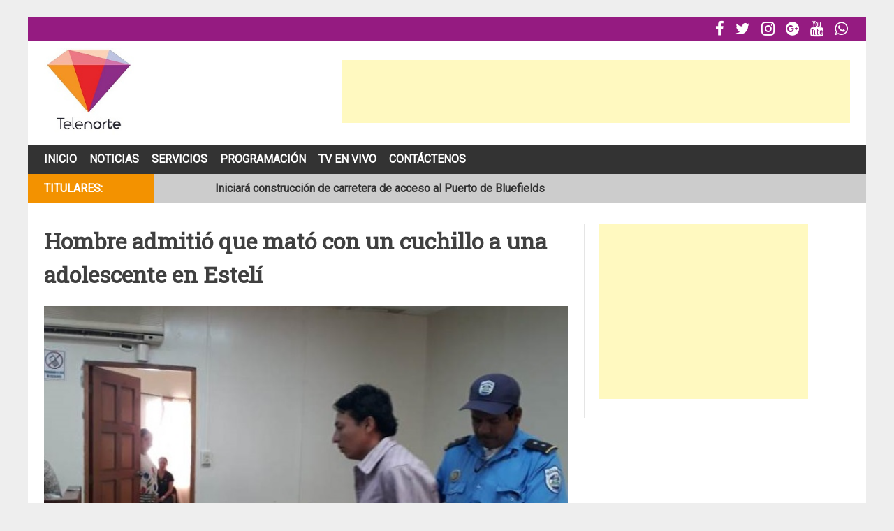

--- FILE ---
content_type: text/html; charset=UTF-8
request_url: http://telenorte.info/2019/01/31/hombre-admitio-mato-cuchillo-a-una-adolescente-en-esteli/
body_size: 10857
content:
<!DOCTYPE html>
<html lang="es-MX" prefix="og: http://ogp.me/ns#">
<head>
<title>Hombre admitió que mató con un cuchillo a una adolescente en Estelí &#124; Telenorte</title>


<!-- Premium SEO Pack Plugin 1.5.000 -->
<meta name="description" content="Elvin José Blandino Fernández, admitió en los juzgados de Estelí que asesinó a su cónyuge Indira" />
<link rel="canonical" href="http://telenorte.info/2019/01/31/hombre-admitio-mato-cuchillo-a-una-adolescente-en-esteli/" />

<meta property="og:url" content="http://telenorte.info/2019/01/31/hombre-admitio-mato-cuchillo-a-una-adolescente-en-esteli/" />
<meta property="og:title" content="Hombre admitió que mató con un cuchillo a una adolescente en Estelí &#124; Telenorte" />
<meta property="og:description" content="Elvin José Blandino Fernández, admitió en los juzgados de Estelí que asesinó a su cónyuge Indira" />
<meta property="og:type" content="article" />
<meta property="og:image" content="http://telenorte.info/wp-content/uploads/2018/11/femicida-esteli.jpg" />
<meta property="og:image:width" content="703" />
<meta property="og:image:height" content="509" />
<meta property="og:site_name" content="Telenorte" />
<meta property="og:locale" content="es_MX" />
<meta property="article:published_time" content="2019-01-31 13:22:07" />
<meta property="article:modified_time" content="2019-01-31 13:22:34" />
<meta property="article:section" content="Judiciales" />

<meta property="twitter:url" content="http://telenorte.info/2019/01/31/hombre-admitio-mato-cuchillo-a-una-adolescente-en-esteli/" />
<meta property="twitter:title" content="Hombre admitió que mató con un cuchillo a una adolescente en Estelí &#124; Telenorte" />
<meta property="twitter:description" content="Elvin José Blandino Fernández, admitió en los juzgados de Estelí que asesinó a su cónyuge Indira" />
<meta property="twitter:image" content="http://telenorte.info/wp-content/uploads/2018/11/femicida-esteli.jpg" />
<meta property="twitter:domain" content="Telenorte" />
<meta property="twitter:card" content="" />
<script type="application/ld+json">{"@graph":[{"@context":"https:\/\/schema.org\/","@type":"BreadcrumbList","@id":"http:\/\/telenorte.info\/2019\/01\/31\/hombre-admitio-mato-cuchillo-a-una-adolescente-en-esteli\/#BreadcrumbList","itemListElement":[{"@type":"ListItem","position":"1","item":{"@id":"http:\/\/telenorte.info\/category\/judiciales\/","name":"Judiciales"}},{"@type":"ListItem","position":"2","item":{"@id":"http:\/\/telenorte.info\/2019\/01\/31\/hombre-admitio-mato-cuchillo-a-una-adolescente-en-esteli\/","name":"Hombre admitió que mató con un cuchillo a una adolescente en Estelí | Telenorte"}}]},{"@context":"https:\/\/schema.org\/","@type":"Article","@id":"http:\/\/telenorte.info\/2019\/01\/31\/hombre-admitio-mato-cuchillo-a-una-adolescente-en-esteli\/#Article","url":"http:\/\/telenorte.info\/2019\/01\/31\/hombre-admitio-mato-cuchillo-a-una-adolescente-en-esteli\/","name":"Hombre admitió que mató con un cuchillo a una adolescente en Estelí |","headline":"Elvin José Blandino Fernández, admitió en los juzgados de Estelí que asesinó a su cónyuge Indira","mainEntityOfPage":{"@type":"WebPage","url":"http:\/\/telenorte.info\/2019\/01\/31\/hombre-admitio-mato-cuchillo-a-una-adolescente-en-esteli\/"},"datePublished":"2019-01-31T13:22:07+00:00","dateModified":"2019-01-31T13:22:34+00:00","image":{"@type":"ImageObject","url":"http:\/\/telenorte.info\/wp-content\/uploads\/2018\/11\/femicida-esteli.jpg","height":"509","width":"703"},"author":{"@type":"Person","url":"http:\/\/telenorte.info\/author\/admin\/","name":"admin"},"publisher":{"@type":"Organization","url":"http:\/\/telenorte.info\/2019\/01\/31\/hombre-admitio-mato-cuchillo-a-una-adolescente-en-esteli\/","name":"admin"}}]}</script>
<!-- /Premium SEO Pack Plugin -->


<meta charset="UTF-8">
<meta name="viewport" content="width=device-width, initial-scale=1">
<link rel="profile" href="http://gmpg.org/xfn/11">
<link rel="pingback" href="http://telenorte.info/xmlrpc.php">


<!-- [BEGIN] Metadata added via All-Meta-Tags plugin by Space X-Chimp ( https://www.spacexchimp.com ) -->
<meta name='keywords' content='Telenorte' />
<!-- [END] Metadata added via All-Meta-Tags plugin by Space X-Chimp ( https://www.spacexchimp.com ) -->


<meta name='robots' content='max-image-preview:large' />
<link rel='dns-prefetch' href='//fonts.googleapis.com' />
<link rel='dns-prefetch' href='//maxcdn.bootstrapcdn.com' />
<link rel='dns-prefetch' href='//s.w.org' />
<link rel="alternate" type="application/rss+xml" title="Telenorte &raquo; Feed" href="http://telenorte.info/feed/" />
<link rel="alternate" type="application/rss+xml" title="Telenorte &raquo; RSS de los comentarios" href="http://telenorte.info/comments/feed/" />
<link rel="alternate" type="application/rss+xml" title="Telenorte &raquo; Hombre admitió que mató con un cuchillo a una adolescente en Estelí RSS de los comentarios" href="http://telenorte.info/2019/01/31/hombre-admitio-mato-cuchillo-a-una-adolescente-en-esteli/feed/" />
<script type="text/javascript">
window._wpemojiSettings = {"baseUrl":"https:\/\/s.w.org\/images\/core\/emoji\/13.1.0\/72x72\/","ext":".png","svgUrl":"https:\/\/s.w.org\/images\/core\/emoji\/13.1.0\/svg\/","svgExt":".svg","source":{"concatemoji":"http:\/\/telenorte.info\/wp-includes\/js\/wp-emoji-release.min.js?ver=5.9.12"}};
/*! This file is auto-generated */
!function(e,a,t){var n,r,o,i=a.createElement("canvas"),p=i.getContext&&i.getContext("2d");function s(e,t){var a=String.fromCharCode;p.clearRect(0,0,i.width,i.height),p.fillText(a.apply(this,e),0,0);e=i.toDataURL();return p.clearRect(0,0,i.width,i.height),p.fillText(a.apply(this,t),0,0),e===i.toDataURL()}function c(e){var t=a.createElement("script");t.src=e,t.defer=t.type="text/javascript",a.getElementsByTagName("head")[0].appendChild(t)}for(o=Array("flag","emoji"),t.supports={everything:!0,everythingExceptFlag:!0},r=0;r<o.length;r++)t.supports[o[r]]=function(e){if(!p||!p.fillText)return!1;switch(p.textBaseline="top",p.font="600 32px Arial",e){case"flag":return s([127987,65039,8205,9895,65039],[127987,65039,8203,9895,65039])?!1:!s([55356,56826,55356,56819],[55356,56826,8203,55356,56819])&&!s([55356,57332,56128,56423,56128,56418,56128,56421,56128,56430,56128,56423,56128,56447],[55356,57332,8203,56128,56423,8203,56128,56418,8203,56128,56421,8203,56128,56430,8203,56128,56423,8203,56128,56447]);case"emoji":return!s([10084,65039,8205,55357,56613],[10084,65039,8203,55357,56613])}return!1}(o[r]),t.supports.everything=t.supports.everything&&t.supports[o[r]],"flag"!==o[r]&&(t.supports.everythingExceptFlag=t.supports.everythingExceptFlag&&t.supports[o[r]]);t.supports.everythingExceptFlag=t.supports.everythingExceptFlag&&!t.supports.flag,t.DOMReady=!1,t.readyCallback=function(){t.DOMReady=!0},t.supports.everything||(n=function(){t.readyCallback()},a.addEventListener?(a.addEventListener("DOMContentLoaded",n,!1),e.addEventListener("load",n,!1)):(e.attachEvent("onload",n),a.attachEvent("onreadystatechange",function(){"complete"===a.readyState&&t.readyCallback()})),(n=t.source||{}).concatemoji?c(n.concatemoji):n.wpemoji&&n.twemoji&&(c(n.twemoji),c(n.wpemoji)))}(window,document,window._wpemojiSettings);
</script>
<!-- telenorte.info is managing ads with Advanced Ads --><script id="telen-ready">
			window.advanced_ads_ready=function(e,a){a=a||"complete";var d=function(e){return"interactive"===a?"loading"!==e:"complete"===e};d(document.readyState)?e():document.addEventListener("readystatechange",(function(a){d(a.target.readyState)&&e()}),{once:"interactive"===a})},window.advanced_ads_ready_queue=window.advanced_ads_ready_queue||[];		</script>
		<style type="text/css">
img.wp-smiley,
img.emoji {
	display: inline !important;
	border: none !important;
	box-shadow: none !important;
	height: 1em !important;
	width: 1em !important;
	margin: 0 0.07em !important;
	vertical-align: -0.1em !important;
	background: none !important;
	padding: 0 !important;
}
</style>
	<link rel='stylesheet' id='wp-block-library-css'  href='http://telenorte.info/wp-includes/css/dist/block-library/style.min.css?ver=5.9.12' type='text/css' media='all' />
<style id='global-styles-inline-css' type='text/css'>
body{--wp--preset--color--black: #000000;--wp--preset--color--cyan-bluish-gray: #abb8c3;--wp--preset--color--white: #ffffff;--wp--preset--color--pale-pink: #f78da7;--wp--preset--color--vivid-red: #cf2e2e;--wp--preset--color--luminous-vivid-orange: #ff6900;--wp--preset--color--luminous-vivid-amber: #fcb900;--wp--preset--color--light-green-cyan: #7bdcb5;--wp--preset--color--vivid-green-cyan: #00d084;--wp--preset--color--pale-cyan-blue: #8ed1fc;--wp--preset--color--vivid-cyan-blue: #0693e3;--wp--preset--color--vivid-purple: #9b51e0;--wp--preset--gradient--vivid-cyan-blue-to-vivid-purple: linear-gradient(135deg,rgba(6,147,227,1) 0%,rgb(155,81,224) 100%);--wp--preset--gradient--light-green-cyan-to-vivid-green-cyan: linear-gradient(135deg,rgb(122,220,180) 0%,rgb(0,208,130) 100%);--wp--preset--gradient--luminous-vivid-amber-to-luminous-vivid-orange: linear-gradient(135deg,rgba(252,185,0,1) 0%,rgba(255,105,0,1) 100%);--wp--preset--gradient--luminous-vivid-orange-to-vivid-red: linear-gradient(135deg,rgba(255,105,0,1) 0%,rgb(207,46,46) 100%);--wp--preset--gradient--very-light-gray-to-cyan-bluish-gray: linear-gradient(135deg,rgb(238,238,238) 0%,rgb(169,184,195) 100%);--wp--preset--gradient--cool-to-warm-spectrum: linear-gradient(135deg,rgb(74,234,220) 0%,rgb(151,120,209) 20%,rgb(207,42,186) 40%,rgb(238,44,130) 60%,rgb(251,105,98) 80%,rgb(254,248,76) 100%);--wp--preset--gradient--blush-light-purple: linear-gradient(135deg,rgb(255,206,236) 0%,rgb(152,150,240) 100%);--wp--preset--gradient--blush-bordeaux: linear-gradient(135deg,rgb(254,205,165) 0%,rgb(254,45,45) 50%,rgb(107,0,62) 100%);--wp--preset--gradient--luminous-dusk: linear-gradient(135deg,rgb(255,203,112) 0%,rgb(199,81,192) 50%,rgb(65,88,208) 100%);--wp--preset--gradient--pale-ocean: linear-gradient(135deg,rgb(255,245,203) 0%,rgb(182,227,212) 50%,rgb(51,167,181) 100%);--wp--preset--gradient--electric-grass: linear-gradient(135deg,rgb(202,248,128) 0%,rgb(113,206,126) 100%);--wp--preset--gradient--midnight: linear-gradient(135deg,rgb(2,3,129) 0%,rgb(40,116,252) 100%);--wp--preset--duotone--dark-grayscale: url('#wp-duotone-dark-grayscale');--wp--preset--duotone--grayscale: url('#wp-duotone-grayscale');--wp--preset--duotone--purple-yellow: url('#wp-duotone-purple-yellow');--wp--preset--duotone--blue-red: url('#wp-duotone-blue-red');--wp--preset--duotone--midnight: url('#wp-duotone-midnight');--wp--preset--duotone--magenta-yellow: url('#wp-duotone-magenta-yellow');--wp--preset--duotone--purple-green: url('#wp-duotone-purple-green');--wp--preset--duotone--blue-orange: url('#wp-duotone-blue-orange');--wp--preset--font-size--small: 13px;--wp--preset--font-size--medium: 20px;--wp--preset--font-size--large: 36px;--wp--preset--font-size--x-large: 42px;}.has-black-color{color: var(--wp--preset--color--black) !important;}.has-cyan-bluish-gray-color{color: var(--wp--preset--color--cyan-bluish-gray) !important;}.has-white-color{color: var(--wp--preset--color--white) !important;}.has-pale-pink-color{color: var(--wp--preset--color--pale-pink) !important;}.has-vivid-red-color{color: var(--wp--preset--color--vivid-red) !important;}.has-luminous-vivid-orange-color{color: var(--wp--preset--color--luminous-vivid-orange) !important;}.has-luminous-vivid-amber-color{color: var(--wp--preset--color--luminous-vivid-amber) !important;}.has-light-green-cyan-color{color: var(--wp--preset--color--light-green-cyan) !important;}.has-vivid-green-cyan-color{color: var(--wp--preset--color--vivid-green-cyan) !important;}.has-pale-cyan-blue-color{color: var(--wp--preset--color--pale-cyan-blue) !important;}.has-vivid-cyan-blue-color{color: var(--wp--preset--color--vivid-cyan-blue) !important;}.has-vivid-purple-color{color: var(--wp--preset--color--vivid-purple) !important;}.has-black-background-color{background-color: var(--wp--preset--color--black) !important;}.has-cyan-bluish-gray-background-color{background-color: var(--wp--preset--color--cyan-bluish-gray) !important;}.has-white-background-color{background-color: var(--wp--preset--color--white) !important;}.has-pale-pink-background-color{background-color: var(--wp--preset--color--pale-pink) !important;}.has-vivid-red-background-color{background-color: var(--wp--preset--color--vivid-red) !important;}.has-luminous-vivid-orange-background-color{background-color: var(--wp--preset--color--luminous-vivid-orange) !important;}.has-luminous-vivid-amber-background-color{background-color: var(--wp--preset--color--luminous-vivid-amber) !important;}.has-light-green-cyan-background-color{background-color: var(--wp--preset--color--light-green-cyan) !important;}.has-vivid-green-cyan-background-color{background-color: var(--wp--preset--color--vivid-green-cyan) !important;}.has-pale-cyan-blue-background-color{background-color: var(--wp--preset--color--pale-cyan-blue) !important;}.has-vivid-cyan-blue-background-color{background-color: var(--wp--preset--color--vivid-cyan-blue) !important;}.has-vivid-purple-background-color{background-color: var(--wp--preset--color--vivid-purple) !important;}.has-black-border-color{border-color: var(--wp--preset--color--black) !important;}.has-cyan-bluish-gray-border-color{border-color: var(--wp--preset--color--cyan-bluish-gray) !important;}.has-white-border-color{border-color: var(--wp--preset--color--white) !important;}.has-pale-pink-border-color{border-color: var(--wp--preset--color--pale-pink) !important;}.has-vivid-red-border-color{border-color: var(--wp--preset--color--vivid-red) !important;}.has-luminous-vivid-orange-border-color{border-color: var(--wp--preset--color--luminous-vivid-orange) !important;}.has-luminous-vivid-amber-border-color{border-color: var(--wp--preset--color--luminous-vivid-amber) !important;}.has-light-green-cyan-border-color{border-color: var(--wp--preset--color--light-green-cyan) !important;}.has-vivid-green-cyan-border-color{border-color: var(--wp--preset--color--vivid-green-cyan) !important;}.has-pale-cyan-blue-border-color{border-color: var(--wp--preset--color--pale-cyan-blue) !important;}.has-vivid-cyan-blue-border-color{border-color: var(--wp--preset--color--vivid-cyan-blue) !important;}.has-vivid-purple-border-color{border-color: var(--wp--preset--color--vivid-purple) !important;}.has-vivid-cyan-blue-to-vivid-purple-gradient-background{background: var(--wp--preset--gradient--vivid-cyan-blue-to-vivid-purple) !important;}.has-light-green-cyan-to-vivid-green-cyan-gradient-background{background: var(--wp--preset--gradient--light-green-cyan-to-vivid-green-cyan) !important;}.has-luminous-vivid-amber-to-luminous-vivid-orange-gradient-background{background: var(--wp--preset--gradient--luminous-vivid-amber-to-luminous-vivid-orange) !important;}.has-luminous-vivid-orange-to-vivid-red-gradient-background{background: var(--wp--preset--gradient--luminous-vivid-orange-to-vivid-red) !important;}.has-very-light-gray-to-cyan-bluish-gray-gradient-background{background: var(--wp--preset--gradient--very-light-gray-to-cyan-bluish-gray) !important;}.has-cool-to-warm-spectrum-gradient-background{background: var(--wp--preset--gradient--cool-to-warm-spectrum) !important;}.has-blush-light-purple-gradient-background{background: var(--wp--preset--gradient--blush-light-purple) !important;}.has-blush-bordeaux-gradient-background{background: var(--wp--preset--gradient--blush-bordeaux) !important;}.has-luminous-dusk-gradient-background{background: var(--wp--preset--gradient--luminous-dusk) !important;}.has-pale-ocean-gradient-background{background: var(--wp--preset--gradient--pale-ocean) !important;}.has-electric-grass-gradient-background{background: var(--wp--preset--gradient--electric-grass) !important;}.has-midnight-gradient-background{background: var(--wp--preset--gradient--midnight) !important;}.has-small-font-size{font-size: var(--wp--preset--font-size--small) !important;}.has-medium-font-size{font-size: var(--wp--preset--font-size--medium) !important;}.has-large-font-size{font-size: var(--wp--preset--font-size--large) !important;}.has-x-large-font-size{font-size: var(--wp--preset--font-size--x-large) !important;}
</style>
<link rel='stylesheet' id='hamburger.css-css'  href='http://telenorte.info/wp-content/plugins/wp-responsive-menu/assets/css/wpr-hamburger.css?ver=3.1.8' type='text/css' media='all' />
<link rel='stylesheet' id='wprmenu.css-css'  href='http://telenorte.info/wp-content/plugins/wp-responsive-menu/assets/css/wprmenu.css?ver=3.1.8' type='text/css' media='all' />
<style id='wprmenu.css-inline-css' type='text/css'>
@media only screen and ( max-width: 880px ) {html body div.wprm-wrapper {overflow: scroll;}#wprmenu_bar {background-image: url();background-size:;background-repeat: ;}#wprmenu_bar {background-color: #0D0D0D;}html body div#mg-wprm-wrap .wpr_submit .icon.icon-search {color: ;}#wprmenu_bar .menu_title,#wprmenu_bar .wprmenu_icon_menu,#wprmenu_bar .menu_title a {color: #F2F2F2;}#wprmenu_bar .menu_title a {font-size: px;font-weight: ;}#mg-wprm-wrap li.menu-item a {font-size: px;text-transform: ;font-weight: ;}#mg-wprm-wrap li.menu-item-has-children ul.sub-menu a {font-size: px;text-transform: ;font-weight: ;}#mg-wprm-wrap li.current-menu-item > a {background: ;}#mg-wprm-wrap li.current-menu-item > a,#mg-wprm-wrap li.current-menu-item span.wprmenu_icon{color:!important;}#mg-wprm-wrap {background-color: #2E2E2E;}.cbp-spmenu-push-toright,.cbp-spmenu-push-toright .mm-slideout {left: 100% ;}.cbp-spmenu-push-toleft {left: -100% ;}#mg-wprm-wrap.cbp-spmenu-right,#mg-wprm-wrap.cbp-spmenu-left,#mg-wprm-wrap.cbp-spmenu-right.custom,#mg-wprm-wrap.cbp-spmenu-left.custom,.cbp-spmenu-vertical {width: 100%;max-width: px;}#mg-wprm-wrap ul#wprmenu_menu_ul li.menu-item a,div#mg-wprm-wrap ul li span.wprmenu_icon {color: #CFCFCF;}#mg-wprm-wrap ul#wprmenu_menu_ul li.menu-item:valid ~ a{color: ;}#mg-wprm-wrap ul#wprmenu_menu_ul li.menu-item a:hover {background: ;color: #f39200 !important;}div#mg-wprm-wrap ul>li:hover>span.wprmenu_icon {color: #f39200 !important;}.wprmenu_bar .hamburger-inner,.wprmenu_bar .hamburger-inner::before,.wprmenu_bar .hamburger-inner::after {background: #FFFFFF;}.wprmenu_bar .hamburger:hover .hamburger-inner,.wprmenu_bar .hamburger:hover .hamburger-inner::before,.wprmenu_bar .hamburger:hover .hamburger-inner::after {background: ;}#wprmenu_menu,#wprmenu_menu ul,#wprmenu_menu li,.wprmenu_no_border_bottom {border-bottom:none;}#wprmenu_menu.wprmenu_levels ul li ul {border-top:none;}#wprmenu_menu.left {width:100%;left: -100%;right: auto;}#wprmenu_menu.right {width:100%;right: -100%;left: auto;}.wprmenu_bar .hamburger {float: right;}.wprmenu_bar #custom_menu_icon.hamburger {top: px;right: 0px;float: right;background-color: ;}.wpr_custom_menu #custom_menu_icon {display: block;}html { padding-top: 42px !important; }#wprmenu_bar,#mg-wprm-wrap { display: block; }div#wpadminbar { position: fixed; }}
</style>
<link rel='stylesheet' id='wpr_icons-css'  href='http://telenorte.info/wp-content/plugins/wp-responsive-menu/inc/assets/icons/wpr-icons.css?ver=3.1.8' type='text/css' media='all' />
<link rel='stylesheet' id='bigger-picture-css'  href='http://telenorte.info/wp-content/plugins/youtube-channel/assets/lib/bigger-picture/css/bigger-picture.min.css?ver=3.24.7' type='text/css' media='all' />
<link rel='stylesheet' id='youtube-channel-css'  href='http://telenorte.info/wp-content/plugins/youtube-channel/assets/css/youtube-channel.min.css?ver=3.24.7' type='text/css' media='all' />
<link rel='stylesheet' id='chocolita-style-css'  href='http://telenorte.info/wp-content/themes/Chocolita/style.css?ver=5.9.12' type='text/css' media='all' />
<link rel='stylesheet' id='roboto-google-fonts-css'  href='https://fonts.googleapis.com/css?family=Roboto&#038;ver=5.9.12' type='text/css' media='all' />
<link rel='stylesheet' id='roboto-slab-google-fonts-css'  href='https://fonts.googleapis.com/css?family=Roboto+Slab&#038;ver=5.9.12' type='text/css' media='all' />
<link rel='stylesheet' id='dashicons-css'  href='http://telenorte.info/wp-includes/css/dashicons.min.css?ver=5.9.12' type='text/css' media='all' />
<link rel='stylesheet' id='font-awesome-css'  href='//maxcdn.bootstrapcdn.com/font-awesome/latest/css/font-awesome.min.css?ver=5.9.12' type='text/css' media='all' />
<script type='text/javascript' src='http://telenorte.info/wp-includes/js/jquery/jquery.min.js?ver=3.6.0' id='jquery-core-js'></script>
<script type='text/javascript' src='http://telenorte.info/wp-includes/js/jquery/jquery-migrate.min.js?ver=3.3.2' id='jquery-migrate-js'></script>
<script type='text/javascript' src='http://telenorte.info/wp-content/plugins/wp-responsive-menu/assets/js/modernizr.custom.js?ver=3.1.8' id='modernizr-js'></script>
<script type='text/javascript' src='http://telenorte.info/wp-content/plugins/wp-responsive-menu/assets/js/touchSwipe.js?ver=3.1.8' id='touchSwipe-js'></script>
<script type='text/javascript' id='wprmenu.js-js-extra'>
/* <![CDATA[ */
var wprmenu = {"zooming":"yes","from_width":"880","push_width":"","menu_width":"100","parent_click":"","swipe":"yes","enable_overlay":""};
/* ]]> */
</script>
<script type='text/javascript' src='http://telenorte.info/wp-content/plugins/wp-responsive-menu/assets/js/wprmenu.js?ver=3.1.8' id='wprmenu.js-js'></script>
<link rel="https://api.w.org/" href="http://telenorte.info/wp-json/" /><link rel="alternate" type="application/json" href="http://telenorte.info/wp-json/wp/v2/posts/9096" /><link rel="EditURI" type="application/rsd+xml" title="RSD" href="http://telenorte.info/xmlrpc.php?rsd" />
<link rel="wlwmanifest" type="application/wlwmanifest+xml" href="http://telenorte.info/wp-includes/wlwmanifest.xml" /> 
<meta name="generator" content="WordPress 5.9.12" />
<link rel='shortlink' href='http://telenorte.info/?p=9096' />
<link rel="alternate" type="application/json+oembed" href="http://telenorte.info/wp-json/oembed/1.0/embed?url=http%3A%2F%2Ftelenorte.info%2F2019%2F01%2F31%2Fhombre-admitio-mato-cuchillo-a-una-adolescente-en-esteli%2F" />
<link rel="alternate" type="text/xml+oembed" href="http://telenorte.info/wp-json/oembed/1.0/embed?url=http%3A%2F%2Ftelenorte.info%2F2019%2F01%2F31%2Fhombre-admitio-mato-cuchillo-a-una-adolescente-en-esteli%2F&#038;format=xml" />
<link rel="icon" href="http://telenorte.info/wp-content/uploads/2016/06/cropped-logo-1-32x32.jpeg" sizes="32x32" />
<link rel="icon" href="http://telenorte.info/wp-content/uploads/2016/06/cropped-logo-1-192x192.jpeg" sizes="192x192" />
<link rel="apple-touch-icon" href="http://telenorte.info/wp-content/uploads/2016/06/cropped-logo-1-180x180.jpeg" />
<meta name="msapplication-TileImage" content="http://telenorte.info/wp-content/uploads/2016/06/cropped-logo-1-270x270.jpeg" />
</head>

<body class="post-template-default single single-post postid-9096 single-format-standard wp-custom-logo aa-prefix-telen-">
<div id="page" class="site">
	<a class="skip-link screen-reader-text" href="#content">Skip to content</a>

	<div class="social-bar">
		<div class="menu-social-container"><ul id="secondary-menu" class="menu"><li id="menu-item-74" class="menu-item menu-item-type-custom menu-item-object-custom menu-item-74"><a href="https://www.facebook.com/telenortenic"></a></li>
<li id="menu-item-75" class="menu-item menu-item-type-custom menu-item-object-custom menu-item-75"><a href="https://twitter.com/TelenorteNic"></a></li>
<li id="menu-item-78" class="menu-item menu-item-type-custom menu-item-object-custom menu-item-78"><a href="https://www.instagram.com/telenorte"></a></li>
<li id="menu-item-76" class="menu-item menu-item-type-custom menu-item-object-custom menu-item-76"><a href="https://www.threads.net/@telenorte"></a></li>
<li id="menu-item-77" class="menu-item menu-item-type-custom menu-item-object-custom menu-item-77"><a href="https://www.youtube.com/c/TELENORTENIC"></a></li>
<li id="menu-item-743" class="menu-item menu-item-type-custom menu-item-object-custom menu-item-743"><a href=""></a></li>
</ul></div>	</div>

	<header id="masthead" class="site-header" role="banner">
		<div class="site-branding">
			<div class="logo">
									<a href="http://telenorte.info/" rel="home"><img src="http://telenorte.info/wp-content/uploads/2016/08/telenorte.jpeg" /></a>
							</div>
			<div class="ad-header">
				<script async src="//pagead2.googlesyndication.com/pagead/js/adsbygoogle.js"></script>
<!-- horizontal -->
<ins class="adsbygoogle"
     style="display:inline-block;width:728px;height:90px"
     data-ad-client="ca-pub-3374114057154340"
     data-ad-slot="2151347918"></ins>
<script>
(adsbygoogle = window.adsbygoogle || []).push({});
</script>			</div>
		</div><!-- .site-branding -->

		<nav id="site-navigation" class="main-navigation" role="navigation">
			<button class="menu-toggle" aria-controls="primary-menu" aria-expanded="false">Primary Menu</button>
			<div class="menu-principal-container"><ul id="primary-menu" class="menu"><li id="menu-item-727" class="menu-item menu-item-type-custom menu-item-object-custom menu-item-home menu-item-727"><a href="http://telenorte.info/">Inicio</a></li>
<li id="menu-item-728" class="menu-item menu-item-type-custom menu-item-object-custom menu-item-has-children menu-item-728"><a>Noticias</a>
<ul class="sub-menu">
	<li id="menu-item-733" class="menu-item menu-item-type-taxonomy menu-item-object-category menu-item-733"><a href="http://telenorte.info/category/locales/">Locales</a></li>
	<li id="menu-item-734" class="menu-item menu-item-type-taxonomy menu-item-object-category menu-item-734"><a href="http://telenorte.info/category/nacionales/">Nacionales</a></li>
	<li id="menu-item-729" class="menu-item menu-item-type-taxonomy menu-item-object-category menu-item-729"><a href="http://telenorte.info/category/deportes/">Deportes</a></li>
	<li id="menu-item-46194" class="menu-item menu-item-type-taxonomy menu-item-object-category menu-item-46194"><a href="http://telenorte.info/category/entretenimiento/">Entretenimiento</a></li>
	<li id="menu-item-736" class="menu-item menu-item-type-taxonomy menu-item-object-category menu-item-736"><a href="http://telenorte.info/category/sucesos/">Sucesos</a></li>
	<li id="menu-item-732" class="menu-item menu-item-type-taxonomy menu-item-object-category current-post-ancestor current-menu-parent current-post-parent menu-item-732"><a href="http://telenorte.info/category/judiciales/">Judiciales</a></li>
	<li id="menu-item-731" class="menu-item menu-item-type-taxonomy menu-item-object-category menu-item-731"><a href="http://telenorte.info/category/internacionales/">Internacionales</a></li>
</ul>
</li>
<li id="menu-item-742" class="menu-item menu-item-type-post_type menu-item-object-page menu-item-742"><a href="http://telenorte.info/servicios/">Servicios</a></li>
<li id="menu-item-36355" class="menu-item menu-item-type-post_type menu-item-object-page menu-item-has-children menu-item-36355"><a href="http://telenorte.info/programacion/">Programación</a>
<ul class="sub-menu">
	<li id="menu-item-51933" class="menu-item menu-item-type-post_type menu-item-object-page menu-item-51933"><a href="http://telenorte.info/especiales/">Especiales</a></li>
	<li id="menu-item-42362" class="menu-item menu-item-type-post_type menu-item-object-page menu-item-42362"><a href="http://telenorte.info/voces/">Voces</a></li>
	<li id="menu-item-38878" class="menu-item menu-item-type-post_type menu-item-object-page menu-item-38878"><a href="http://telenorte.info/fihnec/">FIHNEC</a></li>
	<li id="menu-item-36356" class="menu-item menu-item-type-post_type menu-item-object-page menu-item-36356"><a href="http://telenorte.info/telemusik/">Telemusik</a></li>
	<li id="menu-item-36357" class="menu-item menu-item-type-post_type menu-item-object-page menu-item-36357"><a href="http://telenorte.info/consulte-a-su-doctor/">Consulte a su doctor</a></li>
</ul>
</li>
<li id="menu-item-118" class="menu-item menu-item-type-post_type menu-item-object-page menu-item-118"><a href="http://telenorte.info/tv-en-vivo/">Tv En Vivo</a></li>
<li id="menu-item-142" class="menu-item menu-item-type-post_type menu-item-object-page menu-item-142"><a href="http://telenorte.info/contactenos/">Contáctenos</a></li>
</ul></div>		</nav><!-- #site-navigation -->

		<div id="latest-news">

			<div class="newsticker-wrap">
				<div class="newsticker-wrap-fixed">

					<div class="newsticker-title">Titulares:</div>
					<div class="newsticker js-newsticker">
						<ul class="js-frame">

						
							<li class="js-item"><a href="http://telenorte.info/2026/01/21/iniciara-construccion-de-carretera-de-acceso-al-puerto-de-bluefields/">Iniciará construcción de carretera de acceso al Puerto de Bluefields</a></li>

						
							<li class="js-item"><a href="http://telenorte.info/2026/01/17/alcaldia-de-esteli-aplicara-multas-por-depositar-basura-en-espacios-publicos/">Alcaldía de Estelí aplicará multas por depositar basura en espacios públicos</a></li>

						
							<li class="js-item"><a href="http://telenorte.info/2026/01/17/realizan-campana-para-repatriar-a-joven-migrante-nicaraguense/">Realizan campaña para repatriar a joven migrante nicaragüense</a></li>

						
						</ul>
					</div>

				</div>
			</div>

		</div>
	</header><!-- #masthead -->

	<div id="content" class="site-content">

<script>
jQuery(document).ready(function ($) {

	$.fn.newsticker = function(opts) {
		// default configuration
		var config = $.extend({}, {
            height: 42,
            speed: 800,
            start: 9
        }, opts);
		// main function
		function init(obj) {
            var dNewsticker = obj;
            var dFrame = dNewsticker.find('.js-frame');
            var dItem = dFrame.find('.js-item');
            var dNext;
            var stop = false;

            dItem.eq(0).addClass('current');

            var moveUp = setInterval(function(){
                if(!stop){
                    var dCurrent = dFrame.find('.current');

                    dFrame.animate({top: '-=' + config.height + 'px'}, config.speed, function(){
                        dNext = dFrame.find('.current').next();
                        dNext.addClass('current');
                        dCurrent.removeClass('current');
                        dCurrent.clone().appendTo(dFrame);
                        dCurrent.remove();
                        dFrame.css('top', config.start + 'px');
                    });
                }
            },3000);

            dNewsticker.on('mouseover mouseout', function(e){
                var dThisWrapper = $(this);
				if(e.type == 'mouseover') {
					stop = true;
				}
				else{// mouseout
					stop = false;
				}
            });
        }
		// initialize every element
		this.each(function() {
			init($(this));
		});
		return this;
	};
	// start
	$(function() {
		$('.js-newsticker').newsticker();
	});

});
</script>

	<div id="primary" class="content-area">
		<main id="main" class="site-main" role="main">

		
		<div class="news-single">
			<h1>Hombre admitió que mató con un cuchillo a una adolescente en Estelí</h1>
			<div class="featured-single">
				<img width="703" height="509" src="http://telenorte.info/wp-content/uploads/2018/11/femicida-esteli.jpg" class="attachment-post-thumbnail size-post-thumbnail wp-post-image" alt="" srcset="http://telenorte.info/wp-content/uploads/2018/11/femicida-esteli.jpg 703w, http://telenorte.info/wp-content/uploads/2018/11/femicida-esteli-300x217.jpg 300w" sizes="(max-width: 703px) 100vw, 703px" />			</div>
			<div class="author-info">
				<div class="ai-left">
					<i class="fa fa-user" aria-hidden="true"></i>Publicado por <a href="" target="_blank">admin</a> el 31 de enero, 2019<br/><i class="fa fa-comment" aria-hidden="true"></i>Sin comentarios				</div>
				<div class="ai-right">
									</div>
				<div class="clearall"></div>
				<hr class="block-separator" />
			</div>
			<p>Elvin José Blandino Fernández, admitió en los juzgados de Estelí que asesinó a su cónyuge Indira Esperanza García Canales, de 17 años, tras propinarle al menos once cuchilladas cuando la víctima amamantaba a su bebé. </p>
<p>Luego de que el femicida admitió los hechos, la Jueza de Distrito Especializada en Violencia, Lesbia Malena Tinoco Castellano, dio por anticipada la clausura del juicio y programó la audiencia especial de debate de sentencia para el 12 de febrero próximo a las 10:30 a.m.</p>
<p>La representante del Ministerio Público solicitó a la jueza Tinoco, la aplicación de la pena máxima en contra de Blandino Fernández, la cual es de treinta años de prisión, pues considera que el crimen fue planificado días antes de ocurridos los hechos y además que el victimario actuó con alevosía y ventaja.</p>
<p>Harold Abdel García, padre de la víctima, indicó que el reo admitió la acusación en busca de una rebaja de la condena, no obstante, advirtió que la familia no descansará hasta que reciba la pena máxima por el asesinato de su hija.</p>
<p>La señora Indira María Canales, madre de la víctima, comentó que Blandino Fernández “es una persona llena de odio interior y de maldad”, ya que daba maltrato físico y psicológico a su hija, sin importar que juntos procrearan un bebé de 18 meses.</p>
<p>Según Canales, el hombre esperaba que toda la familia de la muchacha se durmiera para golpearla y decirle groserías, a la vez que la amenazaba con matarla si le contaba a sus progenitores y a sus tres hermanas.<br />
La defensa de Blandino Fernández solicitó un peritaje psiquiátrico al detenido, expresando que el reo tiene problemas mentales.</p>
<p>“Nada de eso tiene, lo que pasa es que es de doble moral y lleno de mezquindad, ya que nunca estuvo de acuerda que mi hija se preparara académicamente”, alegó la madre de la víctima.</p>
<p>Según la acusación del Ministerio Público, los hechos sucedieron en la comunidad Tomabú, al norte de La Trinidad-Estelí, aproximadamente a las 9:30 p.m. del 7 de noviembre del año pasado.</p>
<p>Blandino Fernández hizo uso de un cuchillo de cocina, para cometer el crimen, justo al momento cuando su cónyuge amamantaba a su hijo de 18 meses. Máximo Rugama/END</p>

			<div class="clearall"></div>
			<hr class="block-separator" />

			

				<div class="clearall"></div>
				<hr class="block-separator" />


			
<div id="comments" class="comments-area">

		<div id="respond" class="comment-respond">
		<h3 id="reply-title" class="comment-reply-title">Deja un comentario <small><a rel="nofollow" id="cancel-comment-reply-link" href="/2019/01/31/hombre-admitio-mato-cuchillo-a-una-adolescente-en-esteli/#respond" style="display:none;">Cancelar respuesta</a></small></h3><form action="http://telenorte.info/wp-comments-post.php" method="post" id="commentform" class="comment-form" novalidate><p class="comment-notes"><span id="email-notes">Tu dirección de correo electrónico no será publicada.</span> <span class="required-field-message" aria-hidden="true">Los campos obligatorios están marcados con <span class="required" aria-hidden="true">*</span></span></p><p class="comment-form-comment"><label for="comment">Comentario <span class="required" aria-hidden="true">*</span></label> <textarea id="comment" name="comment" cols="45" rows="8" maxlength="65525" required></textarea></p><p class="comment-form-author"><label for="author">Nombre <span class="required" aria-hidden="true">*</span></label> <input id="author" name="author" type="text" value="" size="30" maxlength="245" required /></p>
<p class="comment-form-email"><label for="email">Correo electrónico <span class="required" aria-hidden="true">*</span></label> <input id="email" name="email" type="email" value="" size="30" maxlength="100" aria-describedby="email-notes" required /></p>
<p class="comment-form-url"><label for="url">Web</label> <input id="url" name="url" type="url" value="" size="30" maxlength="200" /></p>
<p class="comment-form-cookies-consent"><input id="wp-comment-cookies-consent" name="wp-comment-cookies-consent" type="checkbox" value="yes" /> <label for="wp-comment-cookies-consent">Guardar mi nombre, correo electrónico y sitio web en este navegador para la próxima vez que haga un comentario.</label></p>
<p class="form-submit"><input name="submit" type="submit" id="submit" class="submit" value="Publicar comentario" /> <input type='hidden' name='comment_post_ID' value='9096' id='comment_post_ID' />
<input type='hidden' name='comment_parent' id='comment_parent' value='0' />
</p><p style="display: none;"><input type="hidden" id="akismet_comment_nonce" name="akismet_comment_nonce" value="9ee2f5f8dd" /></p><p style="display: none !important;" class="akismet-fields-container" data-prefix="ak_"><label>&#916;<textarea name="ak_hp_textarea" cols="45" rows="8" maxlength="100"></textarea></label><input type="hidden" id="ak_js_1" name="ak_js" value="52"/><script>document.getElementById( "ak_js_1" ).setAttribute( "value", ( new Date() ).getTime() );</script></p></form>	</div><!-- #respond -->
	
</div><!-- #comments -->

		</div>

		


		<aside class="single-sidebar">

			<div class="lateral-block"><script async src="//pagead2.googlesyndication.com/pagead/js/adsbygoogle.js"></script>
<!-- noticiasrvn_main_Blog1_300x250_as -->
<ins class="adsbygoogle"
     style="display:inline-block;width:300px;height:250px"
     data-ad-client="ca-pub-3374114057154340"
     data-ad-slot="3905908717"></ins>
<script>
(adsbygoogle = window.adsbygoogle || []).push({});
</script></div>
		</aside>

		</main><!-- #main -->
	</div><!-- #primary -->

<!-- #content -->

	<footer id="colophon" class="site-footer" role="contentinfo">
		<div class="site-info">
			<div class="columns column-4">
		<div>
		<h4 class="footer-title">Entradas recientes</h4>
		<ul>
											<li>
					<a href="http://telenorte.info/2026/01/21/iniciara-construccion-de-carretera-de-acceso-al-puerto-de-bluefields/">Iniciará construcción de carretera de acceso al Puerto de Bluefields</a>
									</li>
											<li>
					<a href="http://telenorte.info/2026/01/17/alcaldia-de-esteli-aplicara-multas-por-depositar-basura-en-espacios-publicos/">Alcaldía de Estelí aplicará multas por depositar basura en espacios públicos</a>
									</li>
											<li>
					<a href="http://telenorte.info/2026/01/17/realizan-campana-para-repatriar-a-joven-migrante-nicaraguense/">Realizan campaña para repatriar a joven migrante nicaragüense</a>
									</li>
											<li>
					<a href="http://telenorte.info/2026/01/17/nino-en-chinandega-muere-atropellado-mientras-jugaba-en-una-patineta/">Niño en Chinandega muere atropellado mientras jugaba en una patineta</a>
									</li>
											<li>
					<a href="http://telenorte.info/2026/01/15/nicaragua-rechaza-que-cargamento-incautado-en-el-salvador-provenga-de-su-territorio/">Nicaragua rechaza que cargamento incautado en El Salvador provenga de su territorio</a>
									</li>
					</ul>

		</div></div>
			<div class="columns column-4"><div><form role="search" method="get" class="search-form" action="http://telenorte.info/">
				<label>
					<span class="screen-reader-text">Buscar:</span>
					<input type="search" class="search-field" placeholder="Buscar &hellip;" value="" name="s" />
				</label>
				<input type="submit" class="search-submit" value="Buscar" />
			</form></div></div>
			<div class="columns column-4"><div><h4 class="footer-title">© TeleNorte Informa. 2016-2026 | Estelí-Nicaragua</h4>			<div class="textwidget"><p>Dirección: Costado noreste de UNO Estelí, 75 mts al este. Estelí-Nicaragua</p>
<p>WhatsApp: (505) 8849 6647; <a href=" https://wa.link/3epqdu">(505) 8629 1426</a></p>
<p>Para solicitud de películas y temas musicales puede llamar al: (505) 6997 5241.</p>
<p><a href="http://telenorte.info/politicas-de-privacidad/">Políticas de Privacidad</a></p>
<p>&nbsp;</p>
</div>
		</div></div>
			<a href=""></a>
			<!-- <span class="sep"> | </span> -->
					</div><!-- .site-info -->
	</footer><!-- #colophon -->

<!-- #page -->


			<div class="wprm-wrapper">
        
        <!-- Overlay Starts here -->
			         <!-- Overlay Ends here -->
			
			         <div id="wprmenu_bar" class="wprmenu_bar  left">
  <div class="hamburger hamburger--slider">
    <span class="hamburger-box">
      <span class="hamburger-inner"></span>
    </span>
  </div>
  <div class="menu_title">
          <a href="http://telenorte.info"><img class="bar_logo" alt="logo" src="http://telenorte.info/wp-content/uploads/2016/10/telenorte-icon.png"/></a>  </div>
</div>			 
			<div class="cbp-spmenu cbp-spmenu-vertical cbp-spmenu-left  " id="mg-wprm-wrap">
				
				
				<ul id="wprmenu_menu_ul">
  
  <li class="menu-item menu-item-type-custom menu-item-object-custom menu-item-home menu-item-727"><a href="http://telenorte.info/">Inicio</a></li>
<li class="menu-item menu-item-type-custom menu-item-object-custom menu-item-has-children menu-item-728"><a>Noticias</a>
<ul class="sub-menu">
	<li class="menu-item menu-item-type-taxonomy menu-item-object-category menu-item-733"><a href="http://telenorte.info/category/locales/">Locales</a></li>
	<li class="menu-item menu-item-type-taxonomy menu-item-object-category menu-item-734"><a href="http://telenorte.info/category/nacionales/">Nacionales</a></li>
	<li class="menu-item menu-item-type-taxonomy menu-item-object-category menu-item-729"><a href="http://telenorte.info/category/deportes/">Deportes</a></li>
	<li class="menu-item menu-item-type-taxonomy menu-item-object-category menu-item-46194"><a href="http://telenorte.info/category/entretenimiento/">Entretenimiento</a></li>
	<li class="menu-item menu-item-type-taxonomy menu-item-object-category menu-item-736"><a href="http://telenorte.info/category/sucesos/">Sucesos</a></li>
	<li class="menu-item menu-item-type-taxonomy menu-item-object-category current-post-ancestor current-menu-parent current-post-parent menu-item-732"><a href="http://telenorte.info/category/judiciales/">Judiciales</a></li>
	<li class="menu-item menu-item-type-taxonomy menu-item-object-category menu-item-731"><a href="http://telenorte.info/category/internacionales/">Internacionales</a></li>
</ul>
</li>
<li class="menu-item menu-item-type-post_type menu-item-object-page menu-item-742"><a href="http://telenorte.info/servicios/">Servicios</a></li>
<li class="menu-item menu-item-type-post_type menu-item-object-page menu-item-has-children menu-item-36355"><a href="http://telenorte.info/programacion/">Programación</a>
<ul class="sub-menu">
	<li class="menu-item menu-item-type-post_type menu-item-object-page menu-item-51933"><a href="http://telenorte.info/especiales/">Especiales</a></li>
	<li class="menu-item menu-item-type-post_type menu-item-object-page menu-item-42362"><a href="http://telenorte.info/voces/">Voces</a></li>
	<li class="menu-item menu-item-type-post_type menu-item-object-page menu-item-38878"><a href="http://telenorte.info/fihnec/">FIHNEC</a></li>
	<li class="menu-item menu-item-type-post_type menu-item-object-page menu-item-36356"><a href="http://telenorte.info/telemusik/">Telemusik</a></li>
	<li class="menu-item menu-item-type-post_type menu-item-object-page menu-item-36357"><a href="http://telenorte.info/consulte-a-su-doctor/">Consulte a su doctor</a></li>
</ul>
</li>
<li class="menu-item menu-item-type-post_type menu-item-object-page menu-item-118"><a href="http://telenorte.info/tv-en-vivo/">Tv En Vivo</a></li>
<li class="menu-item menu-item-type-post_type menu-item-object-page menu-item-142"><a href="http://telenorte.info/contactenos/">Contáctenos</a></li>

     
</ul>
				
				</div>
			</div>
			<script type='text/javascript' src='http://telenorte.info/wp-content/plugins/youtube-channel/assets/lib/bigger-picture/bigger-picture.min.js?ver=3.24.7' id='bigger-picture-js'></script>
<script type='text/javascript' src='http://telenorte.info/wp-content/plugins/youtube-channel/assets/js/youtube-channel.min.js?ver=3.24.7' id='youtube-channel-js'></script>
<script type='text/javascript' src='http://telenorte.info/wp-content/themes/Chocolita/js/navigation.js?ver=20120206' id='chocolita-navigation-js'></script>
<script type='text/javascript' src='http://telenorte.info/wp-content/themes/Chocolita/js/skip-link-focus-fix.js?ver=20130115' id='chocolita-skip-link-focus-fix-js'></script>
<script type='text/javascript' src='http://telenorte.info/wp-includes/js/comment-reply.min.js?ver=5.9.12' id='comment-reply-js'></script>
<script defer type='text/javascript' src='http://telenorte.info/wp-content/plugins/akismet/_inc/akismet-frontend.js?ver=1721239505' id='akismet-frontend-js'></script>
<script>!function(){window.advanced_ads_ready_queue=window.advanced_ads_ready_queue||[],advanced_ads_ready_queue.push=window.advanced_ads_ready;for(var d=0,a=advanced_ads_ready_queue.length;d<a;d++)advanced_ads_ready(advanced_ads_ready_queue[d])}();</script><!-- My YouTube Channel --><script type="text/javascript"></script>

--- FILE ---
content_type: text/html; charset=utf-8
request_url: https://www.google.com/recaptcha/api2/aframe
body_size: 267
content:
<!DOCTYPE HTML><html><head><meta http-equiv="content-type" content="text/html; charset=UTF-8"></head><body><script nonce="T3tBibS6OJ4DiDCvKnyLZA">/** Anti-fraud and anti-abuse applications only. See google.com/recaptcha */ try{var clients={'sodar':'https://pagead2.googlesyndication.com/pagead/sodar?'};window.addEventListener("message",function(a){try{if(a.source===window.parent){var b=JSON.parse(a.data);var c=clients[b['id']];if(c){var d=document.createElement('img');d.src=c+b['params']+'&rc='+(localStorage.getItem("rc::a")?sessionStorage.getItem("rc::b"):"");window.document.body.appendChild(d);sessionStorage.setItem("rc::e",parseInt(sessionStorage.getItem("rc::e")||0)+1);localStorage.setItem("rc::h",'1769055952626');}}}catch(b){}});window.parent.postMessage("_grecaptcha_ready", "*");}catch(b){}</script></body></html>